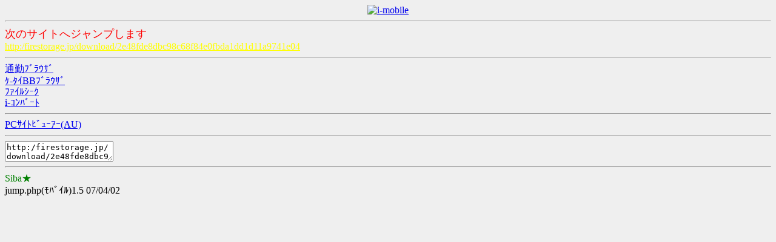

--- FILE ---
content_type: text/html
request_url: http://mjump.vip2ch.com/http:/firestorage.jp/download/2e48fde8dbc98c68f84e0fbda1dd1d11a9741e04
body_size: 1634
content:
<!DOCTYPE HTML PUBLIC "-//W3C//DTD HTML 4.0 Transitional//EN">
<HTML lang="ja"><head><meta http-equiv="Content-type" content="text/html; charset=Shift_JIS"><title>次のサイトへジャンプします＞＜</title></head><body bgcolor="#EFEFEF"><div align="center">
<a href="http://cgi.i-mobile.co.jp/ad_link.aspx?guid=on&asid=52459&pnm=0&asn=1"><img border="0" src="http://cgi.i-mobile.co.jp/ad_img.aspx?guid=on&asid=52459&pnm=0&asn=1&asz=0&atp=2&lnk=6666ff&bg=&txt=000000" alt="i-mobile"></a><br></div><hr><font size=+1 color=red>次のサイトへジャンプします</font><br><a href="http:/firestorage.jp/download/2e48fde8dbc98c68f84e0fbda1dd1d11a9741e04" class="main"><font color="yellow" bgcolor="blue">http:/firestorage.jp/download/2e48fde8dbc98c68f84e0fbda1dd1d11a9741e04</font></a><br><hr><a href="http://www.sjk.co.jp/c/w.exe?y=http:/firestorage.jp/download/2e48fde8dbc98c68f84e0fbda1dd1d11a9741e04">通勤ﾌﾞﾗｳｻﾞ</a><br><a href="http://froute.jp/bbgate/index.cgi?MoN=g&UoN=http:/firestorage.jp/download/2e48fde8dbc98c68f84e0fbda1dd1d11a9741e04">ｹ-ﾀｲBBﾌﾞﾗｳｻﾞ</a><br><a href="http://p01.fileseek.net/cgi-bin/p.cgi?uR=http:/firestorage.jp/download/2e48fde8dbc98c68f84e0fbda1dd1d11a9741e04">ﾌｧｲﾙｼｰｸ</a><br><a href="http://www.50xi.com/cgi-bin/i.pl?u=http:/firestorage.jp/download/2e48fde8dbc98c68f84e0fbda1dd1d11a9741e04">i-ｺﾝﾊﾞｰﾄ</a><hr><A HREF="device:pcsiteviewer?url=http:/firestorage.jp/download/2e48fde8dbc98c68f84e0fbda1dd1d11a9741e04">PCｻｲﾄﾋﾞｭｰｱｰ(AU)</A><hr><textarea>http:/firestorage.jp/download/2e48fde8dbc98c68f84e0fbda1dd1d11a9741e04</textarea><br><hr><font color="green">Siba★</font><br>jump.php(ﾓﾊﾞｲﾙ)1.5 07/04/02<br><br></body></html>